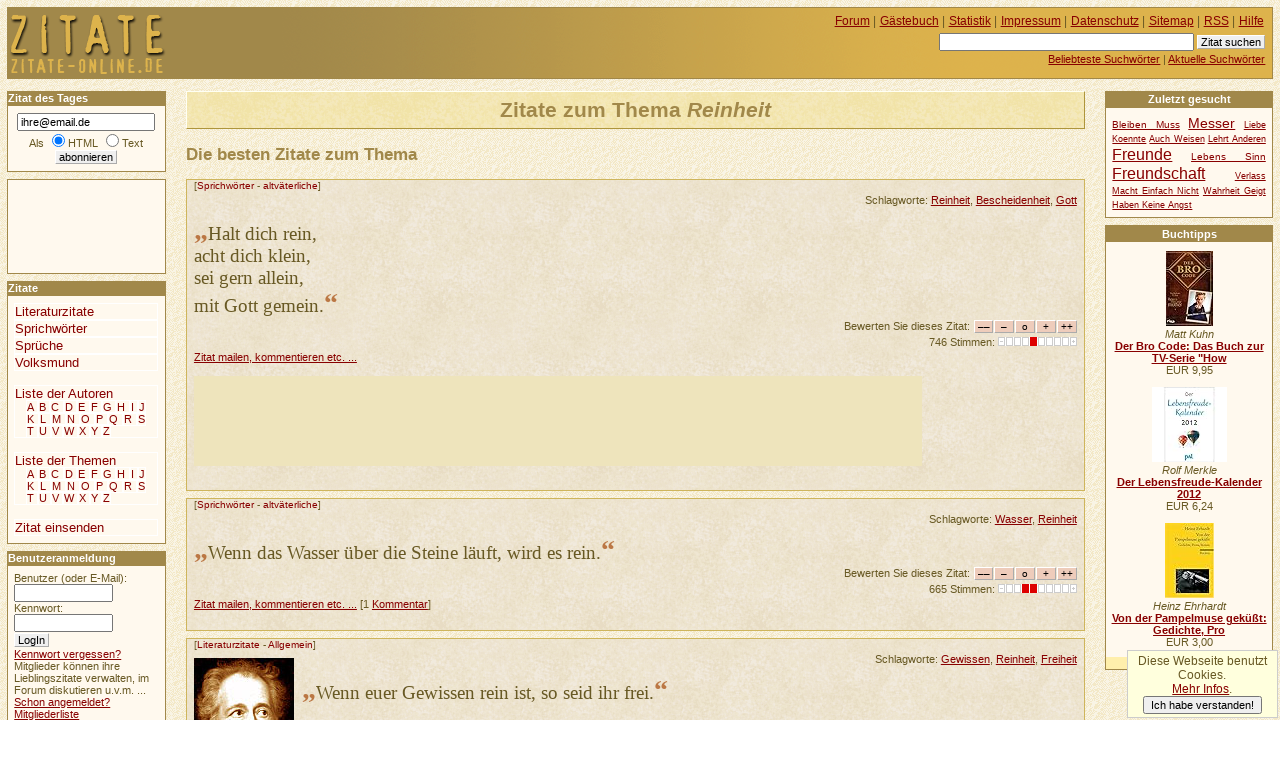

--- FILE ---
content_type: text/html
request_url: https://www.zitate-online.de/thema/reinheit/
body_size: 7184
content:
<!DOCTYPE HTML PUBLIC "-//W3C//DTD HTML 4.01//EN" "http://www.w3.org/TR/html4/strict.dtd">
<html lang="de">

  <head>
    <title>ZITATE-ONLINE.DE +++ Zitate zum Thema Reinheit</title>
    <meta http-equiv="content-type" content="text/html; charset=ISO-8859-1">
    <meta http-equiv="content-script-type" content="text/javascript">
    <meta name="description" content="Alle Zitate zum Thema Reinheit">
    <meta name="robots" content="NOODP">
    <script src="//www.google-analytics.com/urchin.js" type="text/javascript"></script>
    <script type="text/javascript">
     _uacct = "UA-149892-4";
     urchinTracker();
    </script>
    <script src="/ajax/bewerten.js" type="text/javascript"></script>
    <script src="/ajax/suchvorschlag.js" type="text/javascript"></script>
    <script src="/ajax/autorvorschlag.js" type="text/javascript"></script>
    <script src="/js/funktionen.js" type="text/javascript"></script>
    <link rel="start"  href="/">
    <link rel="contents"  href="/sitemap/">
    <link rel="copyright"  href="/impressum/">
    <link rel="help"  href="/hilfe/">
    
    
    
    
    <link rel="alternate" type="application/rss+xml" href="/zitatdestages.xml" title="Zitat des Tages">
    <link rel="alternate" type="application/rss+xml" href="/neuestezitate.xml" title="Die neuesten 10 Zitate">
    <link rel="stylesheet" type="text/css" href="/css/stil.css">
    
  </head>
  <body>
   <div id="inhalt">
    <h1>Zitate zum Thema <em>Reinheit</em></h1><div id="werbungmitte"></div>
   <h2>Die besten Zitate zum Thema</h2>
   <div id="witz_11197" class="witz" >
    <p class="kategorie"><span>[<a href="/sprichwoerter/">Sprichwörter</a> - <a href="/sprichwoerter/altvaeterliche/">altväterliche</a>]</span></p>
     <p class="schlagworte">Schlagworte: <a href="/thema/reinheit/">Reinheit</a>, <a href="/thema/bescheidenheit/">Bescheidenheit</a>, <a href="/thema/gott/">Gott</a>
     </p>
     
    <p class="witztext">
     <span class="gf">&bdquo;</span>Halt dich rein,<br />
 acht dich klein,<br />
 sei gern allein,<br />
 mit Gott gemein.<span class="gf">&ldquo;</span>
    </p>
    <form class="bewertungsleiste" action="/bewerten.php" method="post" id="bewformular11197">
     <p>
      <input type="hidden" name="wid" value="11197" id="wid11197">
      <input type="hidden" name="zahl" value="746" id="zahl11197">
      <input type="hidden" name="punkte" value="-0.3780" id="punkte11197">
      <input type="hidden" name="zurueck" value="/thema/reinheit/">
      Bewerten Sie dieses Zitat: <input type="submit" value="&ndash;&ndash;" name="mm" id="mm11197"><input type="submit" value="&ndash;" name="m" id="m11197"><input type="submit" value="o" name="n" id="n11197"><input type="submit" value="+" name="p" id="p11197"><input type="submit" value="++" name="pp" id="pp11197">
     </p>
    </form>

    <p class="bewertung" id="bewertung11197">746 Stimmen: <img title="-0.3780 Punkte" alt="o" width="79" height="9" class="bewertung" src="/grafik/1r.gif"></p>
    <p class="detaillink">
     <a href="/sprichwoerter/altvaeterliche/11197/halt-dich-rein-acht-dich-klein-sei.html" title="Halt dich rein,
 acht dich klein,
 sei">Zitat mailen, kommentieren etc. ...</a>
     
    </p>
    <p>




<!-- <a href="http://partners.webmasterplan.com/click.asp?ref=264955&amp;site=3662&amp;type=text&amp;tnb=23" class="extern"  style="font-size: 18px; font-weight: bold; font-family: arial,helvetica;">
Gratis Gedächtnistraining</a><br><span style="font-size: 12px;">Wissenschaftlich fundiert geistige Fitness testen und trainieren.</span>  <img src="http://banners.webmasterplan.com/view.asp?ref=264955&amp;site=3662&amp;type=text&amp;tnb=23&amp;js=1"  WIDTH="1" HEIGHT="1" alt="">
<br><br> //-->

<script type="text/javascript"><!--
google_ad_client = "pub-5140052208900112";
google_ad_width = 728;
google_ad_height = 90;
google_ad_format = "728x90_as";
google_ad_type = "text";
//2007-01-30: zitate-leaderboard-oben
google_ad_channel = "7845978810";
google_color_border = "EEE4CB";
google_color_bg = "EEE4CB";
google_color_link = "880000";
google_color_text = "000000";
google_color_url = "880000";
//--></script>
<script type="text/javascript"
  src="//pagead2.googlesyndication.com/pagead/show_ads.js">
</script>
    </p>
   </div>
   
   <div id="witz_14284" class="witz" >
    <p class="kategorie"><span>[<a href="/sprichwoerter/">Sprichwörter</a> - <a href="/sprichwoerter/altvaeterliche/">altväterliche</a>]</span></p>
     <p class="schlagworte">Schlagworte: <a href="/thema/wasser/">Wasser</a>, <a href="/thema/reinheit/">Reinheit</a>
     </p>
     
    <p class="witztext">
     <span class="gf">&bdquo;</span>Wenn das Wasser über die Steine läuft, wird es rein.<span class="gf">&ldquo;</span>
    </p>
    <form class="bewertungsleiste" action="/bewerten.php" method="post" id="bewformular14284">
     <p>
      <input type="hidden" name="wid" value="14284" id="wid14284">
      <input type="hidden" name="zahl" value="665" id="zahl14284">
      <input type="hidden" name="punkte" value="-0.6782" id="punkte14284">
      <input type="hidden" name="zurueck" value="/thema/reinheit/">
      Bewerten Sie dieses Zitat: <input type="submit" value="&ndash;&ndash;" name="mm" id="mm14284"><input type="submit" value="&ndash;" name="m" id="m14284"><input type="submit" value="o" name="n" id="n14284"><input type="submit" value="+" name="p" id="p14284"><input type="submit" value="++" name="pp" id="pp14284">
     </p>
    </form>

    <p class="bewertung" id="bewertung14284">665 Stimmen: <img title="-0.6782 Punkte" alt="&#8211;" width="79" height="9" class="bewertung" src="/grafik/2r.gif"></p>
    <p class="detaillink">
     <a href="/sprichwoerter/altvaeterliche/14284/wenn-das-wasser-ueber-die-steine-laeuft-wird-es-rein.html" title="Wenn das Wasser über die Steine läuft, wird es rein.">Zitat mailen, kommentieren etc. ...</a>
     [1 <a href="/sprichwoerter/altvaeterliche/14284/wenn-das-wasser-ueber-die-steine-laeuft-wird-es-rein.html#kommentar" title="Kommentare zu Wenn das Wasser über die Steine läuft, wird es rein.">Kommentar</a>]
    </p>
    <p>
    </p>
   </div>
   
   <div id="witz_19698" class="witz" >
    <p class="kategorie"><span>[<a href="/literaturzitate/">Literaturzitate</a> - <a href="/literaturzitate/allgemein/">Allgemein</a>]</span></p>
     <p class="schlagworte"><a href="/autor/goethe-johann-wolfgang-von/" title="Johann Wolfgang von Goethe"><img class="autorenbild" src="/grafik/portrait/goethe-johann-wolfgang-von.jpg" alt="Johann Wolfgang von Goethe" /></a>Schlagworte: <a href="/thema/gewissen/">Gewissen</a>, <a href="/thema/reinheit/">Reinheit</a>, <a href="/thema/freiheit/">Freiheit</a>
     </p>
     
    <p class="witztext">
     <span class="gf">&bdquo;</span>Wenn euer Gewissen rein ist, so seid ihr frei.<span class="gf">&ldquo;</span>
    </p>
     <p class="autor"><a href="/autor/goethe-johann-wolfgang-von/">Johann Wolfgang von Goethe</a></p>
    <form class="bewertungsleiste" action="/bewerten.php" method="post" id="bewformular19698">
     <p>
      <input type="hidden" name="wid" value="19698" id="wid19698">
      <input type="hidden" name="zahl" value="680" id="zahl19698">
      <input type="hidden" name="punkte" value="-0.7162" id="punkte19698">
      <input type="hidden" name="zurueck" value="/thema/reinheit/">
      Bewerten Sie dieses Zitat: <input type="submit" value="&ndash;&ndash;" name="mm" id="mm19698"><input type="submit" value="&ndash;" name="m" id="m19698"><input type="submit" value="o" name="n" id="n19698"><input type="submit" value="+" name="p" id="p19698"><input type="submit" value="++" name="pp" id="pp19698">
     </p>
    </form>

    <p class="bewertung" id="bewertung19698">680 Stimmen: <img title="-0.7162 Punkte" alt="&#8211;" width="79" height="9" class="bewertung" src="/grafik/2r.gif"></p>
    <p class="detaillink">
     <a href="/literaturzitate/allgemein/19698/wenn-euer-gewissen-rein-ist-so-seid-ihr-frei.html" title="Wenn euer Gewissen rein ist, so seid ihr frei.">Zitat mailen, kommentieren etc. ...</a>
     [61 <a href="/literaturzitate/allgemein/19698/wenn-euer-gewissen-rein-ist-so-seid-ihr-frei.html#kommentar" title="Kommentare zu Wenn euer Gewissen rein ist, so seid ihr frei.">Kommentare</a>]
    </p>
    <p>
    </p>
   </div>
   
   <div id="witz_15981" class="witz" >
    <p class="kategorie"><span>[<a href="/literaturzitate/">Literaturzitate</a> - <a href="/literaturzitate/allgemein/">Allgemein</a>]</span></p>
     <p class="schlagworte"><a href="/autor/bosshart-jakob/" title="Jakob Bosshart"><img class="autorenbild" src="/grafik/portrait/bosshart-jakob.jpg" alt="Jakob Bosshart" /></a>Schlagworte: <a href="/thema/besserung/">Besserung</a>, <a href="/thema/reinheit/">Reinheit</a>
     </p>
     
    <p class="witztext">
     <span class="gf">&bdquo;</span>Rein durch das Leben zu gehen ist unmöglich. Aber sich zu reinigen ist möglich und höchstes Ziel.<span class="gf">&ldquo;</span>
    </p>
     <p class="autor"><a href="/autor/bosshart-jakob/">Jakob Bosshart</a> (Werk: Bausteine)</p>
    <form class="bewertungsleiste" action="/bewerten.php" method="post" id="bewformular15981">
     <p>
      <input type="hidden" name="wid" value="15981" id="wid15981">
      <input type="hidden" name="zahl" value="650" id="zahl15981">
      <input type="hidden" name="punkte" value="-0.8123" id="punkte15981">
      <input type="hidden" name="zurueck" value="/thema/reinheit/">
      Bewerten Sie dieses Zitat: <input type="submit" value="&ndash;&ndash;" name="mm" id="mm15981"><input type="submit" value="&ndash;" name="m" id="m15981"><input type="submit" value="o" name="n" id="n15981"><input type="submit" value="+" name="p" id="p15981"><input type="submit" value="++" name="pp" id="pp15981">
     </p>
    </form>

    <p class="bewertung" id="bewertung15981">650 Stimmen: <img title="-0.8123 Punkte" alt="&#8211;" width="79" height="9" class="bewertung" src="/grafik/2r.gif"></p>
    <p class="detaillink">
     <a href="/literaturzitate/allgemein/15981/rein-durch-das-leben-zu-gehen-ist-unmoeglich.html" title="Rein durch das Leben zu gehen ist unmöglich.">Zitat mailen, kommentieren etc. ...</a>
     [1 <a href="/literaturzitate/allgemein/15981/rein-durch-das-leben-zu-gehen-ist-unmoeglich.html#kommentar" title="Kommentare zu Rein durch das Leben zu gehen ist unmöglich.">Kommentar</a>]
    </p>
    <p>
    </p>
   </div>
   
   <div id="witz_11198" class="witz" >
    <p class="kategorie"><span>[<a href="/sprichwoerter/">Sprichwörter</a> - <a href="/sprichwoerter/altvaeterliche/">altväterliche</a>]</span></p>
     <p class="schlagworte">Schlagworte: <a href="/thema/reinheit/">Reinheit</a>
     </p>
     
    <p class="witztext">
     <span class="gf">&bdquo;</span>Dem Reinen ist alles rein.<span class="gf">&ldquo;</span>
    </p>
    <form class="bewertungsleiste" action="/bewerten.php" method="post" id="bewformular11198">
     <p>
      <input type="hidden" name="wid" value="11198" id="wid11198">
      <input type="hidden" name="zahl" value="630" id="zahl11198">
      <input type="hidden" name="punkte" value="-0.8143" id="punkte11198">
      <input type="hidden" name="zurueck" value="/thema/reinheit/">
      Bewerten Sie dieses Zitat: <input type="submit" value="&ndash;&ndash;" name="mm" id="mm11198"><input type="submit" value="&ndash;" name="m" id="m11198"><input type="submit" value="o" name="n" id="n11198"><input type="submit" value="+" name="p" id="p11198"><input type="submit" value="++" name="pp" id="pp11198">
     </p>
    </form>

    <p class="bewertung" id="bewertung11198">630 Stimmen: <img title="-0.8143 Punkte" alt="&#8211;" width="79" height="9" class="bewertung" src="/grafik/2r.gif"></p>
    <p class="detaillink">
     <a href="/sprichwoerter/altvaeterliche/11198/dem-reinen-ist-alles-rein.html" title="Dem Reinen ist alles rein.">Zitat mailen, kommentieren etc. ...</a>
     
    </p>
    <p>
    </p>
   </div>
   
    <p>Alle <a href="seite1.html">Zitate zum Thema Reinheit</a> durchblättern. (Es werden je 10 Zitate pro Seite angezeigt.)</p>
    <h2>Weitere Zitate</h2>
    <ul>
     <li>
      <a href="../../sprichwoerter/altvaeterliche/12311/schoene-seele-will-reine-hoehle.html">Schöne Seele
 will reine Höhle. ...</a> <span class="minitext">[Sprichwörter/altväterliche]</span>
     </li>
     <li>
      <a href="../../literaturzitate/allgemein/15491/du-suchst-das-paradies-und-wuenschest-hinzukommenwo.html">Du suchst das Paradies und wünschest hinzukommen,
wo ...</a> <span class="minitext">[Literaturzitate/Allgemein]</span>
     </li>
     <li>
      <a href="../../sprichwoerter/altvaeterliche/11196/wo-nicht-rein-so-doch-fein.html">Wo nicht rein,
 So doch fein. ...</a> <span class="minitext">[Sprichwörter/altväterliche]</span>
     </li>
     <li>
      <a href="../../sprichwoerter/altvaeterliche/11195/rein-und-ganz-ist-des-armen-glanz.html">Rein und ganz
 ist des Armen Glanz. ...</a> <span class="minitext">[Sprichwörter/altväterliche]</span>
     </li>
     <li>
      <a href="../../sprichwoerter/altvaeterliche/5678/was-man-in-ein-unsauber-gefaess-schuettet-das-versauert.html">Was man in ein unsauber Gefäß schüttet, das versauert. ...</a> <span class="minitext">[Sprichwörter/altväterliche]</span>
     </li>
     <li>
      <a href="../../sprichwoerter/altvaeterliche/15341/es-ist-keiner-so-fein-gold-er-hat-einen-zusatz.html">Es ist keiner so fein Gold, er hat einen Zusatz. ...</a> <span class="minitext">[Sprichwörter/altväterliche]</span>
     </li>
    </ul>  <div id="rechts">


    <h2 class="infokasten">Zuletzt gesucht</h2>
    <div class="seitenkasten">

   <ul class="flach tagwolke">
     <li class="tag2"><a href="/stichworte/bleiben-muss/">Bleiben Muss</a></li>
     <li class="tag4"><a href="/stichworte/messer/">Messer</a></li>
     <li class="tag1"><a href="/stichworte/liebe-koennte/">Liebe Koennte</a></li>
     <li class="tag1"><a href="/stichworte/auch-weisen/">Auch Weisen</a></li>
     <li class="tag1"><a href="/stichworte/lehrt-anderen/">Lehrt Anderen</a></li>
     <li class="tag5"><a href="/stichworte/freunde/">Freunde</a></li>
     <li class="tag2"><a href="/stichworte/lebens-sinn/">Lebens Sinn</a></li>
     <li class="tag5"><a href="/stichworte/freundschaft/">Freundschaft</a></li>
     <li class="tag1"><a href="/stichworte/verlass/">Verlass</a></li>
     <li class="tag1"><a href="/stichworte/macht-einfach-nicht/">Macht Einfach Nicht</a></li>
     <li class="tag1"><a href="/stichworte/wahrheit-geigt/">Wahrheit Geigt</a></li>
     <li class="tag1"><a href="/stichworte/haben-keine-angst/">Haben Keine Angst</a></li>
   </ul>    </div>
   <div class="werbung">
<h2>Buchtipps</h2>
<div class="buch"><a href="http://www.amazon.de/exec/obidos/ASIN/386883091X/hahadewitzpor-21" class="extern" rel="nofollow"><img src="https://images-eu.ssl-images-amazon.com/images/I/41eEqPndYvL._SL75_.jpg" alt="Der Bro Code: Das Buch zur TV-" width="47" height="75" title="Matt Kuhn: Der Bro Code: Das Buch zur TV-Serie &#34;How I met your Mother&#34;"></a><br><em>Matt Kuhn</em><br><strong><a href="http://www.amazon.de/exec/obidos/ASIN/386883091X/hahadewitzpor-21" rel="nofollow" title="Matt Kuhn: Der Bro Code: Das Buch zur TV-Serie &#34;How I met your Mother&#34;" class="extern">Der Bro Code: Das Buch zur TV-Serie "How</a></strong><br>EUR 9,95<br></div>
<div class="buch"><a href="http://www.amazon.de/exec/obidos/ASIN/3923614446/hahadewitzpor-21" class="extern" rel="nofollow"><img src="https://images-eu.ssl-images-amazon.com/images/I/41En-ekPqzL._SL75_.jpg" alt="Der Lebensfreude-Kalender 2012" width="75" height="75" title="Rolf Merkle: Der Lebensfreude-Kalender 2012"></a><br><em>Rolf Merkle</em><br><strong><a href="http://www.amazon.de/exec/obidos/ASIN/3923614446/hahadewitzpor-21" rel="nofollow" title="Rolf Merkle: Der Lebensfreude-Kalender 2012" class="extern">Der Lebensfreude-Kalender 2012</a></strong><br>EUR 6,24<br></div>
<div class="buch"><a href="http://www.amazon.de/exec/obidos/ASIN/3150183324/hahadewitzpor-21" class="extern" rel="nofollow"><img src="https://images-eu.ssl-images-amazon.com/images/I/41qyqtxeb2L._SL75_.jpg" alt="Von der Pampelmuse geküßt: Ged" width="49" height="75" title="Heinz Ehrhardt: Von der Pampelmuse geküßt: Gedichte, Prosa, Szenen"></a><br><em>Heinz Ehrhardt</em><br><strong><a href="http://www.amazon.de/exec/obidos/ASIN/3150183324/hahadewitzpor-21" rel="nofollow" title="Heinz Ehrhardt: Von der Pampelmuse geküßt: Gedichte, Prosa, Szenen" class="extern">Von der Pampelmuse geküßt: Gedichte, Pro</a></strong><br>EUR 3,00<br></div>
<div class="amlink"><a href="http://www.amazon.de/exec/obidos/redirect?tag=hahadewitzpor-21&amp;creative=6742&amp;camp=1638&amp;link_code=ur2" class="extern" rel="nofollow">Amazon</a></div>    </div>

  </div>


   </div>
   <div id="links">
      <h2 class="infokasten">Zitat des Tages</h2>
      <form id="wdtabo" class="seitenkasten" action="/abonnieren.php" method="post">
        <div>
         <input alt="E-Mail" type="text" name="email" value="ihre@email.de" class="maxeingabefeld" onfocus="if(this.value=='ihre@email.de') this.value='';"><br>
         Als <input type="radio" name="htmltext" checked="checked" id="mailhtml" value="0"><label for="mailhtml">HTML</label>
         <input type="radio" name="htmltext" id="mailtext" value="1"><label for="mailtext">Text</label><br>
         <input type="submit" value="abonnieren" class="absendebutton">
        </div>
      </form>
<div id="werbungoben">
<script type="text/javascript"><!--
google_ad_client = "pub-5140052208900112";
google_ad_width = 120;
google_ad_height = 90;
google_ad_format = "120x90_0ads_al";
//2007-01-30: zitate-linkblock
google_ad_channel = "8166276088";
google_color_border = "FFF9EE";
google_color_bg = "FFF9EE";
google_color_link = "880000";
google_color_text = "000000";
google_color_url = "880000";
//--></script>
<script type="text/javascript"
  src="https://pagead2.googlesyndication.com/pagead/show_ads.js">
</script>
</div>
     <h2 class="infokasten">Zitate</h2>
     <ul id="navigation" class="seitenkasten">
      <li>
     <a href="/literaturzitate/">Literaturzitate</a>
      </li>
      <li>
     <a href="/sprichwoerter/">Sprichwörter</a>
      </li>
      <li>
     <a href="/sprueche/">Sprüche</a>
      </li>
      <li>
     <a href="/volksmund/">Volksmund</a>
      </li>
      <li class="extra">
       <a href="/autor/">Liste der Autoren</a>
  
       <ul class="flach">
        <li>
         <a href="/autor/a/">A</a>
        </li>
        <li>
         <a href="/autor/b/">B</a>
        </li>
        <li>
         <a href="/autor/c/">C</a>
        </li>
        <li>
         <a href="/autor/d/">D</a>
        </li>
        <li>
         <a href="/autor/e/">E</a>
        </li>
        <li>
         <a href="/autor/f/">F</a>
        </li>
        <li>
         <a href="/autor/g/">G</a>
        </li>
        <li>
         <a href="/autor/h/">H</a>
        </li>
        <li>
         <a href="/autor/i/">I</a>
        </li>
        <li>
         <a href="/autor/j/">J</a>
        </li>
        <li>
         <a href="/autor/k/">K</a>
        </li>
        <li>
         <a href="/autor/l/">L</a>
        </li>
        <li>
         <a href="/autor/m/">M</a>
        </li>
        <li>
         <a href="/autor/n/">N</a>
        </li>
        <li>
         <a href="/autor/o/">O</a>
        </li>
        <li>
         <a href="/autor/p/">P</a>
        </li>
        <li>
         <a href="/autor/q/">Q</a>
        </li>
        <li>
         <a href="/autor/r/">R</a>
        </li>
        <li>
         <a href="/autor/s/">S</a>
        </li>
        <li>
         <a href="/autor/t/">T</a>
        </li>
        <li>
         <a href="/autor/u/">U</a>
        </li>
        <li>
         <a href="/autor/v/">V</a>
        </li>
        <li>
         <a href="/autor/w/">W</a>
        </li>
        <li>
         <a href="/autor/x/">X</a>
        </li>
        <li>
         <a href="/autor/y/">Y</a>
        </li>
        <li>
         <a href="/autor/z/">Z</a>
        </li>
       </ul>
      </li>
      <li class="extra">
       <a href="/thema/">Liste der Themen</a>

  
       <ul class="flach">
        <li>
         <a href="/thema/a/uebersicht/">A</a>
        </li>
        <li>
         <a href="/thema/b/uebersicht/">B</a>
        </li>
        <li>
         <a href="/thema/c/uebersicht/">C</a>
        </li>
        <li>
         <a href="/thema/d/uebersicht/">D</a>
        </li>
        <li>
         <a href="/thema/e/uebersicht/">E</a>
        </li>
        <li>
         <a href="/thema/f/uebersicht/">F</a>
        </li>
        <li>
         <a href="/thema/g/uebersicht/">G</a>
        </li>
        <li>
         <a href="/thema/h/uebersicht/">H</a>
        </li>
        <li>
         <a href="/thema/i/uebersicht/">I</a>
        </li>
        <li>
         <a href="/thema/j/uebersicht/">J</a>
        </li>
        <li>
         <a href="/thema/k/uebersicht/">K</a>
        </li>
        <li>
         <a href="/thema/l/uebersicht/">L</a>
        </li>
        <li>
         <a href="/thema/m/uebersicht/">M</a>
        </li>
        <li>
         <a href="/thema/n/uebersicht/">N</a>
        </li>
        <li>
         <a href="/thema/o/uebersicht/">O</a>
        </li>
        <li>
         <a href="/thema/p/uebersicht/">P</a>
        </li>
        <li>
         <a href="/thema/q/uebersicht/">Q</a>
        </li>
        <li>
         <a href="/thema/r/uebersicht/">R</a>
        </li>
        <li>
         <a href="/thema/s/uebersicht/">S</a>
        </li>
        <li>
         <a href="/thema/t/uebersicht/">T</a>
        </li>
        <li>
         <a href="/thema/u/uebersicht/">U</a>
        </li>
        <li>
         <a href="/thema/v/uebersicht/">V</a>
        </li>
        <li>
         <a href="/thema/w/uebersicht/">W</a>
        </li>
        <li>
         <a href="/thema/x/uebersicht/">X</a>
        </li>
        <li>
         <a href="/thema/y/uebersicht/">Y</a>
        </li>
        <li>
         <a href="/thema/z/uebersicht/">Z</a>
        </li>
       </ul>
      </li>
      <li class="extra"><a href="/zitat-einsenden/">Zitat einsenden</a></li>
     </ul>
   <h2 class="infokasten">Benutzeranmeldung</h2>
   <form action="/anmelden.php" method="post" id="loginfeld" class="seitenkasten">
    <p class="eingabefelder">
     <label for="benutzer">Benutzer (oder E-Mail):</label><br><input id="benutzer" type="text" alt="Benutzer" name="benutzer" value="" size="12"><br>
     <label for="passwort">Kennwort:</label><br><input id="passwort" type="password" alt="Kennwort" name="passwort" value="" size="12"><br>
     <input type="hidden" name="zurueck" value="/thema/reinheit/">
    </p>
    <p class="absendebutton">
     <input type="submit" value="LogIn" class="absendebutton"><br>
     <a href="/kwvergessen.php">Kennwort vergessen?</a>
    </p>
    <p>
     Mitglieder können ihre Lieblingszitate verwalten, im Forum diskutieren u.v.m. ...
     <br><a href="/registrieren.php">Schon angemeldet?</a><br>
     <a href="/benutzer/">Mitgliederliste</a><br>
    </p>
   </form>
  <h2 class="infokasten">Für Ihre Homepage</h2>
  <div id="webserviceinfo" class="seitenkasten">
   <ul>
    <li><a href="/servicetagestip/">Das Zitat des Tages</a></li>
    <li><a href="/servicezufallstext/">Das Zufallszitat</a></li>
    <li><a href="/module-plugins/">Module für WP/Joomla</a></li>
   </ul>
  </div>
 
  <h2 class="infokasten">Aktuelle Kommentare</h2>
  <div id="kommentarliste"  class="seitenkasten">
   <ul class="flach">
    <li>
      <p>
       <em> 25.09.2025, 01:55 Uhr</em>
       <strong><a href="/sprueche/politiker/16728/wir-koennen-nicht-alles-tun-aber-wir-muessen.html">Wir können nicht a...</a></strong><br>
       <em>hsm</em>:
       <a href="/sprueche/politiker/16728/wir-koennen-nicht-alles-tun-aber-wir-muessen.html#kommentar61842">Oft ist es besser etwas zu lassen, auch wenn man es tun könnte....</a>

     </p>
    </li>
    <li>
      <p>
       <em> 19.09.2025, 16:09 Uhr</em>
       <strong><a href="/sprichwoerter/altvaeterliche/4685/was-einer-gern-isst-das-ist-seine-speise.html">Was einer gern ißt...</a></strong><br>
       <em>hsm</em>:
       <a href="/sprichwoerter/altvaeterliche/4685/was-einer-gern-isst-das-ist-seine-speise.html#kommentar61841">Stimmt - und eine Kalorie kommt nicht allein.&#9749;&amp;#1 29360; &#128579;...</a>

     </p>
    </li>
    <li>
      <p>
       <em> 18.09.2025, 11:50 Uhr</em>
       <strong><a href="/sprichwoerter/altvaeterliche/4708/ewig-ist-ein-langer-kauf.html">Ewig ist ein lange...</a></strong><br>
       <em>hsm</em>:
       <a href="/sprichwoerter/altvaeterliche/4708/ewig-ist-ein-langer-kauf.html#kommentar61840">Zum Glück ist unser Leben nicht dehnbar wie Zeit und Raum.
Stellt euch mal eine...</a>

     </p>
    </li>
    <li>
      <p>
       <em> 04.09.2025, 10:46 Uhr</em>
       <strong><a href="/sprichwoerter/altvaeterliche/8885/des-menschen-leben-haengt-an-einem-zwirnsfaden.html">Des Menschen Leben...</a></strong><br>
       <em>hsm</em>:
       <a href="/sprichwoerter/altvaeterliche/8885/des-menschen-leben-haengt-an-einem-zwirnsfaden.html#kommentar61839">Und manchmal kann das Leben ein
ganz schönes Arschloch sein....</a>

     </p>
    </li>
    <li>
      <p>
       <em> 22.08.2025, 13:49 Uhr</em>
       <strong><a href="/sprueche/prominente/16944/wenn-die-menschen-nur-ueber-dinge-reden-wuerden.html">Wenn die Menschen ...</a></strong><br>
       <em>hsm</em>:
       <a href="/sprueche/prominente/16944/wenn-die-menschen-nur-ueber-dinge-reden-wuerden.html#kommentar61838">Man kann doch aber auch mit netten Menschen ein entspanntes und
gemütliches Pla...</a>

     </p>
    </li>
    <li>
      <p>
       <em> 22.08.2025, 09:30 Uhr</em>
       <strong><a href="/literaturzitate/allgemein/19788/nur-wer-sein-ziel-kennt-findet-den-weg.html">Nur wer sein Ziel ...</a></strong><br>
       <em>hsm</em>:
       <a href="/literaturzitate/allgemein/19788/nur-wer-sein-ziel-kennt-findet-den-weg.html#kommentar61837">Allerdings: Umwege erhöhen die Ortskenntnisse - und sie sind wertvoll und bereic...</a>

     </p>
    </li>
    </ul>
    <p><em><a href="/kommentare/">weitere Kommentare ...</a></em></p>
   </div>   
  <h2 class="infokasten">Aktuelle Forenbeiträge</h2>     
  <div id="forumsliste"  class="seitenkasten">
   <ul class="flach">
    <li>
      <p>
       <em> 20.09.2024, 07:07 Uhr</em><br>
       <strong><a href="/forum/zitate/1570/re-eigene-zitate.html">eigene Zitate...</a></strong><br>
       <em>hsm</em>:
       
Etwas höher, unterhalb der Listen 'Autoren' und 'Themen' findest du den Hinwei...
       
     </p>  
    </li>
    <li>
      <p>
       <em> 11.09.2024, 09:36 Uhr</em><br>
       <strong><a href="/forum/zitate/1569/eigene-zitate.html">eigene Zitate...</a></strong><br>
       <em>Helmut König</em>:
       Wie kann ich eigene Zitate hinzufügen...
       
     </p>  
    </li>
    <li>
      <p>
       <em> 11.10.2021, 10:56 Uhr</em><br>
       <strong><a href="/forum/sonstiges/1568/re-kein-taegliches-zitat-mehr-im-postfach.html">Kein tägliches Zit...</a></strong><br>
       <em>hsm</em>:
       

Ich finde es auch schade, daß es z.Zt. kein tägliches Zitat gibt. 
Aber man...
       
     </p>  
    </li>
    <li>
      <p>
       <em> 20.07.2021, 15:28 Uhr</em><br>
       <strong><a href="/forum/sonstiges/1567/re-kein-taegliches-zitat-mehr-im-postfach.html">Kein tägliches Zit...</a></strong><br>
       <em>Norbert</em>:
       

Mir geht es auch so! Sind es rechtliche oder technische Probleme? :-(...
       
     </p>  
    </li>
    </ul>
   </div> 
   </div>
  <div id="kopfdaten">

     <ul id="hilfsnavig">
      <li><a href="/forum/">Forum</a> |</li>
      <li><a href="/gaestebuch/">Gästebuch</a> |</li>
      <li><a href="/statistik/">Statistik</a> |</li>
      <li><a href="/impressum/">Impressum</a> |</li>
      <li><a href="/datenschutz/">Datenschutz</a> |</li>
      <li><a href="/sitemap/">Sitemap</a> |</li>
      <li><a href="/rss/">RSS</a> |</li>
      <li><a href="/hilfe/">Hilfe</a></li>
     </ul>
     <ul id="suche">
      <li>
       <form id="suchfeld" action="/suchen.php" method="post">
        <p>
         <input type="text" name="begriff" value="" size="40" alt="Suchbegriff eingeben" id="stichwortsuche">
         <input type="submit" value="Zitat suchen" class="absendebutton">
        </p>
       </form>
      </li>
      <li>
       <a href="/stichworte/">Beliebteste Suchwörter</a> |
      </li>
      <li>
       <a href="/aktuellestichworte/">Aktuelle Suchwörter</a>
      </li>
     </ul>  </div>

  <div id="logo">
<a href="/" title="Zitate Online"><span>zitate online</span></a>  </div>




  <div id="unten">
   <script type="text/javascript"><!--
google_ad_client = "ca-pub-5140052208900112";
/* zitate unten rectangle */
google_ad_slot = "1163032066";
google_ad_width = 300;
google_ad_height = 250;
//-->
</script>
<script type="text/javascript" src="https://pagead2.googlesyndication.com/pagead/show_ads.js"></script>
  </div>
  </body>
</html>


--- FILE ---
content_type: text/html; charset=utf-8
request_url: https://www.google.com/recaptcha/api2/aframe
body_size: 268
content:
<!DOCTYPE HTML><html><head><meta http-equiv="content-type" content="text/html; charset=UTF-8"></head><body><script nonce="5zWfVuYdeX4Z4VmzysIVrw">/** Anti-fraud and anti-abuse applications only. See google.com/recaptcha */ try{var clients={'sodar':'https://pagead2.googlesyndication.com/pagead/sodar?'};window.addEventListener("message",function(a){try{if(a.source===window.parent){var b=JSON.parse(a.data);var c=clients[b['id']];if(c){var d=document.createElement('img');d.src=c+b['params']+'&rc='+(localStorage.getItem("rc::a")?sessionStorage.getItem("rc::b"):"");window.document.body.appendChild(d);sessionStorage.setItem("rc::e",parseInt(sessionStorage.getItem("rc::e")||0)+1);localStorage.setItem("rc::h",'1768994470053');}}}catch(b){}});window.parent.postMessage("_grecaptcha_ready", "*");}catch(b){}</script></body></html>